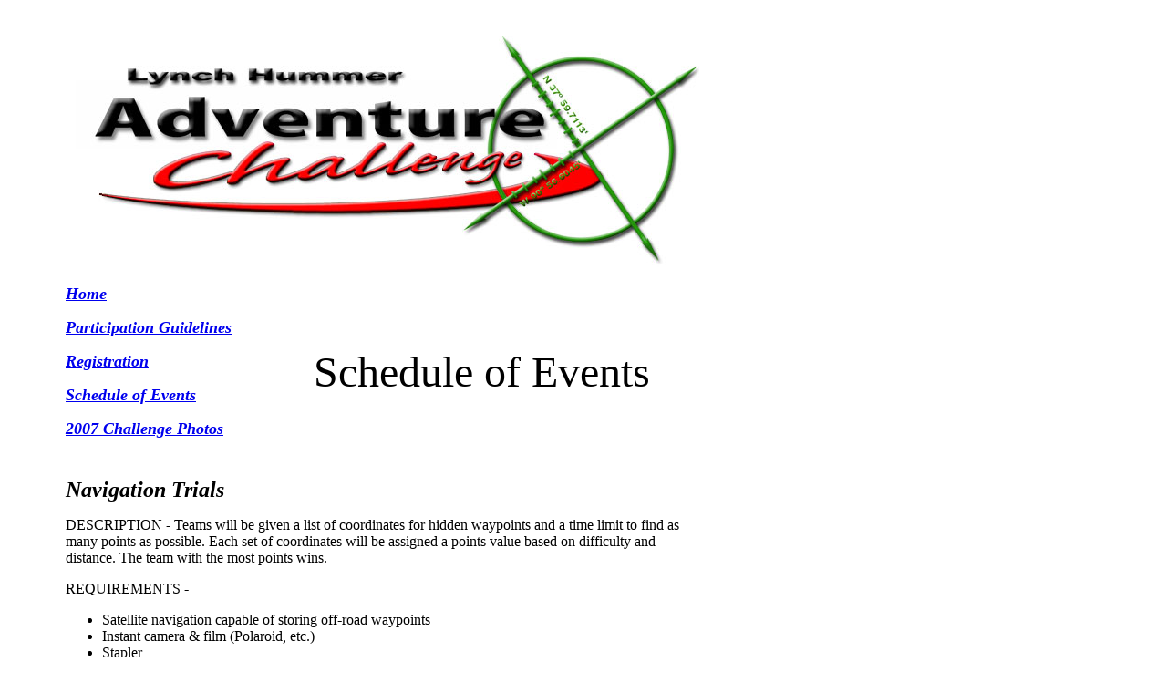

--- FILE ---
content_type: text/html
request_url: http://hummeradventurechallenge.com/events.html
body_size: 4580
content:
<!DOCTYPE html PUBLIC "-//W3C//DTD HTML 4.01 Transitional//EN"><html>	<head>		<meta http-equiv="content-type" content="text/html;charset=utf-8">		<meta name="generator" content="Adobe GoLive">		<title>Hummer Challenge Schedule</title>		<link href="css/basic.css" type="text/css" rel="stylesheet" media="all">	</head>	<body>		<div style="position:relative;width:820px;height:1943px;-adbe-g:p;">			<div style="position:absolute;top:16px;left:59px;width:700px;height:269px;">				<img src="logos/advchallenge5.700.jpg" alt="" height="269" width="700" border="0"></div>			<div style="position:absolute;top:304px;left:64px;width:224px;height:204px;-adbe-c:c">				<font size="4"><em><strong><a href="default.html">Home</a></strong></em></font>				<p><font size="4"><em><strong><a href="guidelines.html">Participation Guidelines</a></strong></em></font></p>				<p><font size="4"><em><strong><a href="registration.html">Registration</a></strong></em></font></p>				<p><font size="4"><em><strong><a href="events.html">Schedule of Events</a></strong></em></font></p>				<p><font size="4"><em><strong><a href="2007challenge.html">2007 Challenge Photos</a></strong></em></font></p>				<p></p>			</div>			<div style="position:absolute;top:516px;left:64px;width:688px;height:1426px;-adbe-c:c">				<strong><em><font size="5">Navigation Trials</font></em></strong>				<p>DESCRIPTION - Teams will be given a list of coordinates for hidden waypoints and a time limit to find as many points as possible. Each set of coordinates will be assigned a points value based on difficulty and distance. The team with the most points wins.</p>				<p>REQUIREMENTS -</p>				<ul>					<li>Satellite navigation capable of storing off-road waypoints					<li>Instant camera &amp; film (Polaroid, etc.)					<li>Stapler					<li>Flashlight / Searchlight (For night nav.)				</ul>				<p>ALSO RECOMMENDED -</p>				<ul>					<li>Auxilliary vehicle driving lights					<li>Extraction equipment				</ul>				<p><strong><em><font size="5">Time-Speed-Distance Trial</font></em></strong></p>				<p>DESCRIPTION - Teams will be given a chart describing a long road course in very short sections. Each section description will consist of an object, a speed, and a distance. For examle: Four way stop, turn right - as, 20 - .5mi. This means turn right, continue at an average speed of 20 mph, next object in .5 miles. The course will have no definite finish line, so you must run as close to scheduled time as possible. You will lose as many points for finishing early as finishing late.</p>				<p>REQUIREMENTS -</p>				<ul>					<li>Stopwatch				</ul>				<p>RECOMMENDED-</p>				<ul>					<li>Terratrip Rally Computer (<a href="http://www.terratrip.com/home.htm">www.terratrip.com</a>)				</ul>				<p><strong><em><font size="5">Obstacle Course</font></em></strong></p>				<p>DESCRIPTION - Just like it sounds, test your driving skills and your vehicle's ability by completing a challenging course.</p>				<p><strong><em><font size="5">Extraction Challenge</font></em></strong></p>				<p>DESCRIPTION - Test your winch and study your manual. Earn points by completing the extraction challenge quickly and properly. Points will be awarded for time and technique.</p>				<p>REQUIREMENTS -</p>				<ul>					<li>Winch and winch controller					<li>Snatchblock &amp; clevice					<li>Tree strap &amp; clevice					<li>Leather gloves				</ul>				<p>ALSO RECOMMENDED -</p>				<ul>					<li>Extra snatchblocks &amp; clevices				</ul>				<p><strong><em><font size="5">Sporting Clays</font></em></strong></p>				<p>DESCRIPTION - You shoot 'em we'll keep score. Trap, skeet, or whatever, just be ready to aim and fire.</p>				<p>REQUIREMENTS -</p>				<ul>					<li>Shotgun and ammo may be provided. * This is a new change. Participants are free to bring their own gun and ammunition if they wish.				</ul>				<p><strong><em><font size="5">Navigator's Challenge</font></em></strong></p>				<p>DESCRIPTION - This is a chance for the navigator to show off some driving ability, while the driver navigates.</p>				<p>REQUIREMENTS -</p>				<ul>					<li>Nerves of steel					<li>Two - way radios				</ul>				<p><strong><em><font size="5">Mystery Challenge</font></em></strong></p>				<p>DESCRIPTION - We know what it is, and you don't. That's why we call it a mystery challenge.</p>				<p></p>			</div>			<div style="position:absolute;top:372px;left:336px;width:416px;height:56px;-adbe-c:c">				<font size="7">Schedule of Events</font></div>		</div>		<p></p>	</body></html>

--- FILE ---
content_type: text/css
request_url: http://hummeradventurechallenge.com/css/basic.css
body_size: 72
content:
body { }p { }td { }a:link { }a:visited { }a:hover { }a:active { }